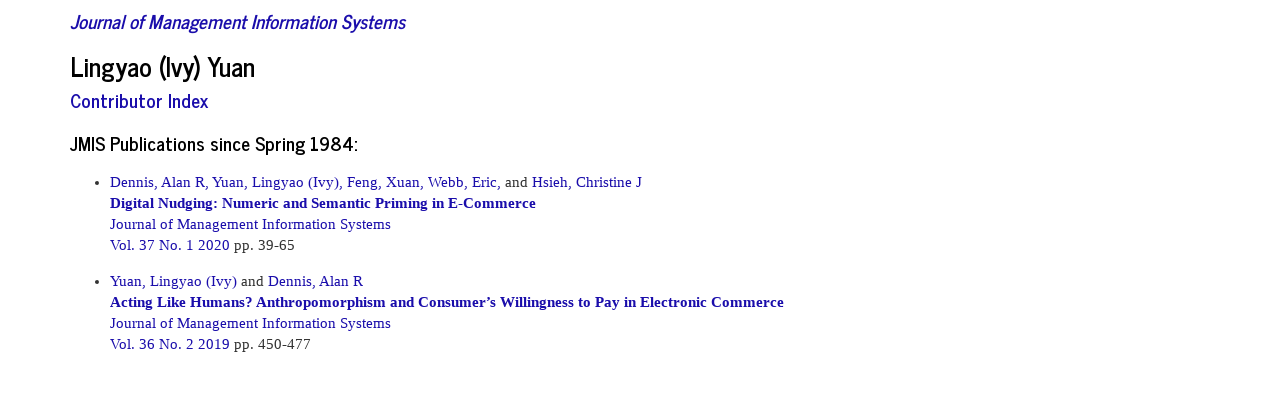

--- FILE ---
content_type: text/html; charset=utf-8
request_url: https://jmis-web.org/contributors/2085
body_size: 862
content:
<!doctype html>
	<html>
		<head>
					
                                <meta http-equiv="Content-Type" content="text/html; charset=utf-8" />
                    		<title>JMIS - Journal of Management Information Systems</title>
                                <!--link rel='stylesheet' type='text/css' href='/assets/bower_components/bootswatch/journal/bootstrap.min.css'/-->
<link rel='stylesheet' type='text/css' href='/assets/bower_components/bootstrap/dist/css/bootstrap.min.css'/>
<link rel='stylesheet' type='text/css' href='/assets/css/styles.css'/>
				<script src='/assets/bower_components/jquery/dist/jquery.js'></script>
				<script src='/assets/bower_components/bootstrap/dist/js/bootstrap.js'></script>
					</head>
		<body>
                    <div class="container">
                                
                                                                <h4><em><a href="/">Journal of Management Information Systems</a></em></h4>
                                                                                                
                                    <div class="margin-bottom-15">
        <h3>Lingyao (Ivy)  Yuan</h3>
        <h4><a href="/contributors">Contributor Index</a></h4>
    </div>

    <h4 class="margin-bottom-10">JMIS Publications since Spring 1984:</h4>
    <ul>
        
<li class="margin-bottom-10">
    <div>
        <div>    <a href="/contributors/239">Dennis, Alan R,</a>    <a href="/contributors/2085">Yuan, Lingyao (Ivy),</a>    <a href="/contributors/2141">Feng, Xuan,</a>    <a href="/contributors/2142">Webb, Eric,</a> and     <a href="/contributors/2143">Hsieh, Christine J</a></div>
        <div><strong><a href="/articles/1464">Digital Nudging: Numeric and Semantic Priming in E-Commerce</a></strong></div>
        <div><a href="/">Journal of Management Information Systems</a></div>
        <div><a href="/issues/146">    Vol. 37 No. 1 2020
</a> pp. 39-65</div>
    </div>
</li>
<li class="margin-bottom-10">
    <div>
        <div>    <a href="/contributors/2085">Yuan, Lingyao (Ivy)</a> and     <a href="/contributors/239">Dennis, Alan R</a></div>
        <div><strong><a href="/articles/1432">Acting Like Humans? Anthropomorphism and Consumer’s Willingness to Pay in Electronic Commerce</a></strong></div>
        <div><a href="/">Journal of Management Information Systems</a></div>
        <div><a href="/issues/143">    Vol. 36 No. 2 2019
</a> pp. 450-477</div>
    </div>
</li>
    </ul>
    
                                
                        
                            </div>
                        </div>
                    </div>
		<script defer src="https://static.cloudflareinsights.com/beacon.min.js/vcd15cbe7772f49c399c6a5babf22c1241717689176015" integrity="sha512-ZpsOmlRQV6y907TI0dKBHq9Md29nnaEIPlkf84rnaERnq6zvWvPUqr2ft8M1aS28oN72PdrCzSjY4U6VaAw1EQ==" data-cf-beacon='{"version":"2024.11.0","token":"5cca309c257e4161b819cae03068e744","r":1,"server_timing":{"name":{"cfCacheStatus":true,"cfEdge":true,"cfExtPri":true,"cfL4":true,"cfOrigin":true,"cfSpeedBrain":true},"location_startswith":null}}' crossorigin="anonymous"></script>
</body>
	</html>
